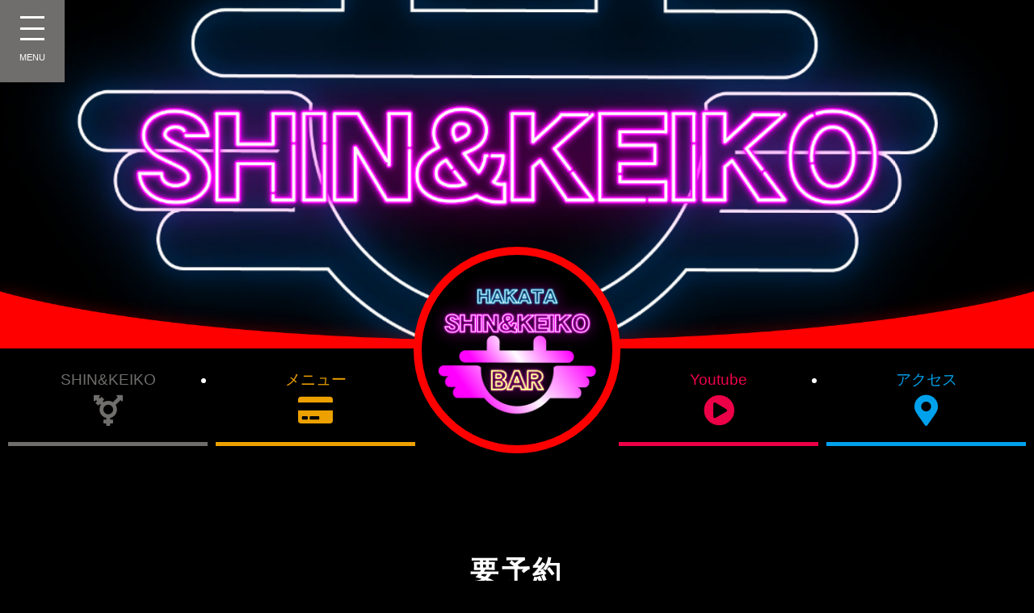

--- FILE ---
content_type: text/html; charset=UTF-8
request_url: https://shin-keiko.net/
body_size: 8526
content:
<!DOCTYPE html>
<html lang="ja">
<head>
<meta charset="UTF-8">
<title>《要予約》 福岡・博多 SHIN&KEIKO ニューハーフ おかまバー - ホーム HOME -</title>
<meta name="viewport" content="width=device-width, initial-scale=1">
<meta name="description" content="福岡・博多で有名なニューハーフ観光スポット！福岡で呑んで歌って話して楽しい時間を！スムーズに遊ぶなら要予約！">
<meta name="keywords" content="福岡,博多,住吉,福岡ゲイバー,福岡オカマ,福岡LGBT,福岡オカマバー,飲み放題,LGBTQ,観光,エンターテイメントバー,SHIN&KEIKO,シンアンドケイコ,ニューハーフ">
<link rel="stylesheet" href="https://cdnjs.cloudflare.com/ajax/libs/vegas/2.5.4/vegas.min.css">
<link rel="stylesheet" href="css/font-awesome.min.css">
<link rel="stylesheet" href="css/style.css">
<link rel="icon" href="favicon.ico">
<link rel="apple-touch-icon" href="apple-touch-icon.png" sizes="180x180">
<link rel="icon" type="image/png" href="android-touch-icon.png" sizes="192x192">
</head>

<body class="home">

<header>
<h1 id="logo"><a href="index.html"><img src="images/logo_home.png" alt="道の駅"></a></h1>
	<!--スライドショー-->
	<div id="mainimg">
	<img src="images/mainimg_bg.png" alt="" id="kazari">
	</div>
</header>

<div id="container">

<nav id="header-menu">
<ul>
<li><a href="index.html">SHIN&KEIKO<i class="fa fa-transgender-alt"></i></a></li>
<li><a href="menu.html">メニュー<i class="fa fa-credit-card"></i></a></li>
<li><a href="youtube.html">Youtube<i class="fa fa-play-circle"></i></a></li>
<li><a href="access.html">アクセス<i class="fas fa-map-marker-alt"></i></a></li>
</ul>
</nav>

<main>

<h2 class="flag">要予約<span>当店をご利用の際は、必ずご予約をお願い致します。小さなお店ですので、フリーで来られた場合お席にご案内出来ない場合がございます。<br>営業時間内でのご予約をお願い致します。</span><a href="tel:0924829123" class="btn btn--orange"><i class="fas fa-phone-alt fa-position-left"></i>お電話はこちら<br>092-482-9123</a></h2>

<section>
<h2 class="flag">サキ誕生日月<span><img src="images/2026-saki-bd.jpeg" alt="サキ誕生日" width="50%"><br>1月と2月サキの誕生日月です！</span></h2>
<h2 class="flag">スタッフ募集！！<span><img src="images/recruit2.png" alt="スタッフ募集中！！" width="50%"><br>SHIN&KEIKOでは、一緒に働いてくれるスタッフを募集してます！初心者大歓迎！<br>
条件：ニューハーフ、ゲイオネエ、おなべ、ドラッグクイーン、おかまさん等、まずはお店までご連絡下さい！！<br>※バイセクシャル、趣味女装、女装癖の方はお断りしております。</span></h2>
<h2 class="flag">SHIN&KEIKOとは・・・<span>オカマは、昭和生まれから平成生まれが入り乱れ、ファミリー、カップル、女子会、会社の呑み会、LGBTなど、色んなお客様が楽しめのオカマバーです！</span></h2>


<!--<p class="img_center">
</p>-->

<p class="img_center">
お支払い方法に、PayPay、LINEPayが使えるようになりました！
</p>

</section>

<section>

<h2 class="flag">SHIN&KEIKO<span>スタッフ</span></h2>

<div class="list-container">

<div class="list blur">
<figure><img src="images/keiko.jpg" alt=""></figure>
<div class="text">
<h7>軽子ママ</h7>
<p>本名しんいち！だからシンアンドケイコ！57歳　大分由布市出身！</p>
<p class="btn"><a href="keiko.html">軽子ママヒストリー</a></p>
</div>
<span class="icon">ママ</span>
</div>

<div class="list blur">
<figure><img src="images/saki.jpg" alt=""></figure>
<div class="text">
<h7>さき</h7>
<p>40歳　福岡市南区出身　唯一本当の女( ´艸｀)</p>
</div>
<span class="icon">スタッフ</span>
</div>

<div class="list blur">
<figure><img src="images/shoutaro.jpg" alt=""></figure>
<div class="text">
<h7>翔太郎</h7>
<p>31歳　長崎県諫早市出身</p>
</div>
<span class="icon">スタッフ</span>
</div>

<div class="list blur">
<figure><img src="images/rian.jpg" alt=""></figure>
<div class="text">
<h7>リアン</h7>
<p>25歳　北九州市小倉南区出身<br>1月11日で卒業しました！</p>
</div>
<span class="icon">スタッフ</span>
</div>

<div class="list blur">
<figure><img src="images/you.jpg" alt=""></figure>
<div class="text">
<h7>ゆう</h7>
<p>41歳　福岡市大牟田市出身</p>
</div>
<span class="icon">スタッフ</span>
</div>

<div class="list blur">
<figure><img src="images/kumi.jpg" alt=""></figure>
<div class="text">
<h7>くみ</h7>
<p>27歳　大分県中津市出身</p>
</div>
<span class="icon">スタッフ</span>
</div>

<div class="list blur">
<figure><img src="images/hasami.jpg" alt=""></figure>
<div class="text">
<h7>素股ハサミ</h7>
<p>福岡県大牟田市出身</p>
</div>
<span class="icon">スタッフ</span>
</div>

<div class="list blur">
<figure><img src="images/sunege-hp.jpg" alt=""></figure>
<div class="text">
<h7>すねげ</h7>
<p>福岡県出身</p>
</div>
<span class="icon">スタッフ</span>
</div>

</div>

<p class="img_center">
<img src="images/recruit.png" alt="求人募集"><br>営業時間内にお店へお電話下さい！
</p>
<!--/.list-container-->

</section>

</main>

<div id="footermenu">
<ul>
<li class="title">メニュー</li>
<li><a href="index.html">ホーム</a></li>
<li><a href="menu.html">メニュー</a></li>
<li><a href="youtube.html">Youtube</a></li>
<li><a href="access.html">アクセス</a></li>
</ul>
<ul>
<li class="title">相互リンク</li>
<li><a href="https://www.sindbadbookmarks.com" target="_blank">sindbadbookmarks.com</a></li>
<li><a href="https://www.ekiten.jp/" target="_blank">エキテン</a></li>
<li><a href="http://mrank.tv/u/in.php?guid=ON&id=nhrainbow&pid=shinkeiko"  target="_blank">女装娘･NH☆ﾚｲﾝﾎﾞｰﾗﾝｷﾝｸﾞ</a></li>
<li><a href="http://www.rainbownet.jp/" target="_blank">RainbowNetJapan</a></li>
</ul>
<ul>
<li class="title">相互リンク</li>
<li><a href="http://gchampion.rankch.com/in.php?rid=shinkeiko" target="_blank">mobile gay champion</a></li>
<li><a href="https://www.gaykama.com/" target="_blank">ゲイカマどっとコム</a></li>
<li><a href="http://m-getyou.com/" target="_blank">めんず☆げっちゅう</a></li>
<li><a href="https://mens-town.net/fukuoka/" target="_blank">MensTown</a></li>
<li><a href="http://toom.kir.jp/" target="_blank">k@toom</a></li>
</ul>
</div>
<!--/#footermenu-->

<footer>
<small>Copyright&copy; <a href="index.html">SHIN&KEIKO</a> All Rights Reserved.</small>
<span class="pr"><a href="https://template-party.com/" target="_blank">《Web Design:Template-Party》</a></span>
</footer>

<!--開閉ブロック-->
<div id="menubar">

<ul>
<li><a href="index.html">SHIN&KEIKO<i class="fa fa-transgender-alt"></i></a></li>
<li><a href="menu.html">メニュー<i class="fa fa-credit-card"></i></a></li>
<li><a href="youtube.html">Youtube<i class="fa fa-play-circle"></i></a></li>
<li><a href="access.html">アクセス<i class="fas fa-map-marker-alt"></i></a></li>
</ul>
</nav>

<p class="btn"><a href="tel:0924829123">お電話</a></p>

<div class="sh">
<p>※900px未満のメニュー開閉時にのみ表示させたい情報があればここ（shボックスの中）に入れて下さい。<br>
サンプルテキスト。サンプルテキスト。<br>
サンプルテキスト。サンプルテキスト。<br>
サンプルテキスト。サンプルテキスト。</p>
</div>
<!--/.sh-->

</div>
<!--/#menubar-->

<!--開閉ボタン（ハンバーガーアイコン）-->
<div id="menubar_hdr">
<div>
<span></span><span></span><span></span>
</div>
<p>MENU</p>
</div>

</div>
<!--/#container-->

<!--jQueryの読み込み-->
<script src="https://ajax.googleapis.com/ajax/libs/jquery/3.6.0/jquery.min.js"></script>

<!--スライドショー（vegas）-->
<script src="https://cdnjs.cloudflare.com/ajax/libs/vegas/2.5.4/vegas.min.js"></script>
<script src="js/vegas.js"></script>

<!--パララックス（inview）-->
<script src="https://cdnjs.cloudflare.com/ajax/libs/protonet-jquery.inview/1.1.2/jquery.inview.min.js"></script>
<script src="js/jquery.inview_set.js"></script>

<!--このテンプレート専用のスクリプト-->
<script src="js/main.js"></script>

<!--ページの上部へ戻るボタン-->
<div class="pagetop"><a href="#"><i class="fas fa-angle-double-up"></i></a></div>

</body>
</html>


--- FILE ---
content_type: text/css
request_url: https://shin-keiko.net/css/style.css
body_size: 40353
content:
@charset "utf-8";


/*リセットCSS（sanitize.css）の読み込み
---------------------------------------------------------------------------*/
@import url("https://unpkg.com/sanitize.css");

/*slick.cssの読み込み
---------------------------------------------------------------------------*/
@import url("https://cdn.jsdelivr.net/npm/slick-carousel@1.8.1/slick/slick.css");

/*Font Awesomeの読み込み
---------------------------------------------------------------------------*/
@import url("https://cdnjs.cloudflare.com/ajax/libs/font-awesome/5.15.4/css/all.min.css");

/*テンプレート専用cssファイルの読み込み
---------------------------------------------------------------------------*/
@import url("animation.css");
@import url("inview.css");





/*全体の設定
---------------------------------------------------------------------------*/
html,body {
	margin: 0;padding: 0;
	font-size: 13px;	/*基準となるフォントサイズ。下の方にある「画面幅900px以上」で基準を大きなサイズに再設定しています。*/
}

body {
	font-family: "ヒラギノ丸ゴ Pro", "Hiragino Maru Gothic Pro", "メイリオ", Meiryo, Osaka, "ＭＳ Ｐゴシック", "MS PGothic", sans-serif;	/*フォント種類*/
	-webkit-text-size-adjust: none;
	background: #000;	/*背景色*/
	color: #fff;		/*全体の文字色*/
	line-height: 2;		/*行間*/
	overflow-x: hidden;
}

h5 {
	font-size:1.0em;
	color:#444;
	margin: 0;	/*上、左右、下への余白*/
}

.blink {
	animation: blink 1s linear 0s infinite normal;
}
@keyframes blink {
	0% { opacity: 0; }
	29.9% { opacity: 0; }
	30% { opacity: 1; }
	100% { opacity: 1; }
}
/*リセット*/
figure {margin: 0;}
dd {margin: 0;}
nav {margin: 0;padding: 0;}

/*table全般の設定*/
table {border-collapse:collapse;}

/*画像全般の設定*/
img {border: none;max-width: 100%;height: auto;vertical-align: middle;}

/*videoタグ*/
video {max-width: 100%;}

/*iframeタグ*/
iframe {width: 100%;}

/*ul,olタグ*/
ul, ol {margin-bottom: 30px;}

.overlay {
display: none;
width: 100%;
height: 100%;
background: rgba(0,0,0,0.6);
position: fixed;
z-index: 1
}
.btn_area {
width: 400px;
height: 300px;
position: absolute;
top: 50%;
left: 50%;
transform: translate(-50%,-50%);
background: #fff;
color:#000;
text-align: center;
z-index: 2
}
.btn_area .ttl {
font-weight: bold
color:#000000;
}
.btn_area p {
padding: 10px
}
.btn_area button,
.no{
display: block;
margin: 0 auto;
background: #333;
color: #fff;
padding: 10px 40px;
border: none;
width: 150px;
}
.btn_area button:hover {
background: #777
}
 
button{
  cursor: pointer;
}

/*リンクテキスト全般の設定
---------------------------------------------------------------------------*/
a {
	color: #666;	/*文字色*/
	transition: 0.3s;
}

a:hover {
	opacity: 0.7;	/*マウスオン時に70%の透明度にする*/
}


/*sectionタグ、詳細ページ、２カラム利用時、フッターメニューブロックの共通設定
---------------------------------------------------------------------------*/
section,
main > article,
.c2,
#footermenu {
	padding: 3% 50px;		/*上下、左右へのボックス内の余白*/
}


/*containerブロック
---------------------------------------------------------------------------*/
#container {
	margin: 0 auto;
	max-width: 1800px;	/*最大幅。これ以上広がらない。*/
}


/*トップページのスライドショー（vegasを使用）
---------------------------------------------------------------------------*/
#mainimg {
    width: 100vw;
    height: 60vh;	/*高さ。画面の60%。*/
}

/*スライドショー下部にある曲線の飾り*/
#mainimg #kazari {
	position: absolute;
	bottom: 0;
	width: 100%;
}

/*header（ロゴなどが入った最上段のブロック）
---------------------------------------------------------------------------*/
/*ヘッダーブロック*/
header {
	background: #6f6e6c;	/*背景色*/
	position: relative;
}

/*ロゴ画像*/
header #logo {margin: 0;}

/*ロゴ画像（※トップページ以外）*/
body:not(.home) header #logo img {
	display: block;
	height: 45px;	/*画像の高さ。ハンバーガーメニューとの配置バランスがあるのでここでは高さで指定しました。*/
	margin: 0 auto;	/*左右中央に配置*/
}

/*トップページのロゴ*/
.home header #logo {
	width: 25%;				/*ロゴの幅*/
	background: #000;	/*ロゴの背景色*/
	border-radius: 50%;		/*円形にする指定。30pxなどにすれば角が丸くなった四角形になります。*/
	position: absolute;z-index: 1;
	bottom: -5%;	/*ヘッダーに対して、下からの配置場所の指定*/
	left: 38%;		/*ヘッダーに対して、左からの配置場所の指定*/
	border: 10px solid #ff0000;	/*枠線の幅、線種、色*/
}


/*ヘッダー下のメニュー
---------------------------------------------------------------------------*/
/*メニューブロック全体*/
#header-menu ul {
	padding: 0;
	margin: 0 10px;	/*上下、左右へのブロックの外にとるスペース*/
	display: flex;	/*flexボックスを使う指定*/
	justify-content: space-between;	/*並びかたの種類の指定*/
	font-size: 0.8em;	/*文字サイズ。親要素の80%に。*/
}

/*メニュー１個あたりの設定*/
#header-menu ul li a {
	display: block;text-decoration: none;
	padding: 20px 0;	/*上下、左右へのメニュー内の余白*/
}
#header-menu ul li {
	flex: 1;
	text-align: center;	/*中身をセンタリング*/
	margin-right: 10px;	/*メニュー同士の左右間の余白*/
}

/*最後のメニューへの追加指定*/
#header-menu ul li:last-child {
	margin-right: 0;	/*右側のマージンをなくす*/
}

/*１つ目メニュー*/
#header-menu ul li:nth-of-type(1) a {
	border-bottom: 5px solid #6f6e6c;	/*下線の幅、線種、色*/
	color: #6f6e6c;						/*文字色*/
}

/*２つ目メニュー*/
#header-menu ul li:nth-of-type(2) a {
	border-bottom: 5px solid #eca100;	/*下線の幅、線種、色*/
	color: #eca100;						/*文字色*/
}

/*３つ目メニュー*/
#header-menu ul li:nth-of-type(3) a {
	border-bottom: 5px solid #ec0048;	/*下線の幅、線種、色*/
	color: #ec0048;						/*文字色*/
}

/*４つ目メニュー*/
#header-menu ul li:nth-of-type(4) a {
	border-bottom: 5px solid #00a1ec;	/*下線の幅、線種、色*/
	color: #00a1ec;						/*文字色*/
}

/*アイコン*/
#header-menu i {
	display: block;
	font-size: 2em;	/*文字サイズ。親要素の２倍にする。*/
}

/*アイコンのマウスオン時*/
#header-menu a:hover i {
	animation: up1 0.8s both;	/*animation.cssの、up1を実行する。0.8sは0.8秒の事。*/
}


/*headerの右上の言語ボタン
---------------------------------------------------------------------------*/
/*ブロック全体*/
#lang-nav {
	list-style: none;margin: 0; padding: 0;
	font-size: 0.7em;			/*文字サイズを親要素の70%にする*/
	position: absolute;z-index: 1;
	right: 0px;	/*ヘッダーに対して、右からの配置場所の指定*/
	top: 0px;	/*ヘッダーに対して、上からの配置場所の指定*/
}

/*メニュー１個あたりの設定*/
#lang-nav li {
	display: inline-block;	/*横並びにする*/
}
#lang-nav a {
	text-decoration: none;display: block;
	background: rgba(0,0,0,0.8);	/*背景色。0,0,0は黒の事で、0.8は色が80%でた状態の事。*/
	color: #fff;					/*文字色*/
	padding: 5px 20px;				/*上下、左右へのメニュー内の余白*/
}


/*menubarブロック初期設定
---------------------------------------------------------------------------*/
#menubar ul {list-style: none;margin: 0;padding: 0;}

/*メニューを非表示にしておく*/
#menubar {display: none;}

/*開閉用のスタイル*/
#menubar.db {display: block;}
#menubar.dn {display: none;}


/*メニューブロック設定
---------------------------------------------------------------------------*/
#menubar {
	position: fixed;overflow: auto;z-index: 100;
	left: 0px;top: 0px;
	width: 100%;		/*ブロックの幅。100%にすれば画面いっぱいに広がります。*/
	height: 100%;	/*ブロックの高さ*/
	padding: 120px 20px 20px;	/*上、左右、下へのブロック内の余白*/
	background: #fff;			/*背景色*/
	text-align: center;			/*テキストを中央に*/
	animation: animation1 0.2s both;	/*animation.cssの、animation1を実行する。0.2sは0.2秒の事。*/
	box-shadow: 0px 0px 20px rgba(0,0,0,0.2);	/*ボックスの影。右へ、下へ、ぼかし幅の順番。0,0,0は黒の事で0.2は色が20%出た状態。*/
}

/*メニュー１個あたりの設定*/
#menubar a {
	display: block;text-decoration: none;
	text-align: center;		/*テキストを中央に*/
	padding: 20px;			/*メニュー内の余白*/
}


/*３本バー（ハンバーガー）アイコン設定
---------------------------------------------------------------------------*/
/*開閉用のスタイル*/
#menubar_hdr.db {display: flex;}
#menubar_hdr.dn {display: none;}

/*３本バーとMENUテキストを囲むブロック*/
#menubar_hdr {
	position: fixed;z-index: 101;
	cursor: pointer;
	left: 0px;			/*左からの配置場所指定*/
	top: 0px;			/*上からの配置場所指定*/
	background: #6f6e6c;	/*背景色*/
	padding: 20px 0px;		/*上下、左右へのブロック内の余白*/
	width: 80px;			/*幅*/
	text-align: center;		/*中身をセンタリング*/
	color: #fff;			/*文字色*/
	transform: scale(0.6);	/*作ったサイズの60%のサイズにする*/
	transform-origin: left top;	/*上のtransformの起点*/
	transition: 0.3s;
}

/*マウスオン時*/
#menubar_hdr:hover {
	filter: brightness(1.1);	/*少し明るくする*/
}

/*３本バーを囲むブロック*/
#menubar_hdr div {
	display: flex;					/*flexボックスを使う指定*/
	flex-direction: column;			/*子要素（３本バー）を縦並びにする*/
	justify-content: space-between;	/*並びかたの種類の指定*/
	width: 30px;		/*幅（３本バーが出ている場合の幅になります）*/
	height: 30px;		/*高さ*/
	margin: 0 auto;
}

/*「MENU」の文字*/
#menubar_hdr p {
	display: none;	/*場所をとるので小さい端末では非表示にしておく*/
}

/*バー１本あたりの設定*/
#menubar_hdr span {
	display: block;
	transition: 0.3s;	/*アニメーションにかける時間。0.3秒。*/
	border-top: 3px solid #fff;	/*線の幅、線種、色*/
}

/*×印が出ている状態の設定。※１本目および２本目のバーの共通設定。*/
#menubar_hdr.ham span:nth-of-type(1),
#menubar_hdr.ham span:nth-of-type(3) {
	transform-origin: center center;	/*変形の起点。センターに。*/
	width: 40px;						/*バーの幅*/
}

/*×印が出ている状態の設定。※１本目のバー。*/
#menubar_hdr.ham span:nth-of-type(1){
	transform: rotate(45deg) translate(6px, 13px);	/*回転45°と、X軸Y軸への移動距離の指定*/
}

/*×印が出ている状態の設定。※３本目のバー。*/
#menubar_hdr.ham span:nth-of-type(3){
	transform: rotate(-45deg) translate(6px, -13px);	/*回転-45°と、X軸Y軸への移動距離の指定*/
}

/*×印が出ている状態の設定。※２本目のバー。*/
#menubar_hdr.ham span:nth-of-type(2){
	display: none;	/*２本目は使わないので非表示にする*/
}


/*mainブロック設定
---------------------------------------------------------------------------*/
/*mainブロックの設定*/
main {	
	padding: 50px 0px;	/*上下、左右へのブロック内の余白*/
}

/*mainブロック内のh2タグ*/
main h2 {
	position: relative;
	margin: 0;
	margin: 0 0 30px;		/*上、左右、下に空けるスペース*/
	letter-spacing: 0.1em;	/*文字間隔を少しだけ広くとる設定*/
	text-align: center;		/*中身をセンタリング*/
	font-size: 2.2em;		/*文字サイズ。親要素の220%に。*/
}

/*h2タグ内のspaタグ。飾り文字用。*/
main h2 span {
	display: block;
	font-size: 0.5em;	/*文字サイズ。親要素の50%に。*/
	color: #6f6e6c;		/*文字色*/
}

/*mainブロック内のh3タグ*/
main h3 {
	color:#333;
	padding: 5px 20px;		/*上下、左右への余白*/
	margin: 0 0 20px;		/*上、左右、下に空けるスペース*/
	background: #f7f7f7;	/*背景色*/
	border-radius: 5px;		/*角を丸くする指定*/
	border: 1px solid #ddd;	/*枠線の幅、線種、色*/
}

/*mainブロックのpタグ*/
main p {
	margin: 0 20px 30px;	/*上、左右、下へ空けるスペース*/
}

main p + p {margin-top: -10px;}

main p.img_center{
  text-align: center;
}

@import "https://use.fontawesome.com/releases/v5.13.0/css/all.css";

*,
*:before,
*:after {
  -webkit-box-sizing: inherit;
  box-sizing: inherit;
}

html {
  -webkit-box-sizing: border-box;
  box-sizing: border-box;
  font-size: 62.5%;
}

.btn,
a.btn,
button.btn {
  font-size: 1.6rem;
  font-weight: 700;
  line-height: 1.5;
  position: relative;
  display: inline-block;
  padding: 1rem 4rem;
  cursor: pointer;
  -webkit-user-select: none;
  -moz-user-select: none;
  -ms-user-select: none;
  user-select: none;
  -webkit-transition: all 0.3s;
  transition: all 0.3s;
  text-align: center;
  vertical-align: middle;
  text-decoration: none;
  letter-spacing: 0.1em;
  color: #212529;
  border-radius: 0.5rem;
}

.btn--orange,
a.btn--orange {
  color: #fff;
  background-color: #eb6100;
}

.btn--orange:hover,
a.btn--orange:hover {
  color: #fff;
  background: #f56500;
}

.fa-position-center {
  position: absolute;
  top: calc(50% - 0.5em);
  left: 1rem;
}

/*フッターメニュー設定
---------------------------------------------------------------------------*/
/*ボックス全体の設定*/
#footermenu {
	background: #333;	/*背景色*/
	color: #999;		/*文字色*/
	font-size: 0.7em;	/*文字サイズ*/
	display: flex;		/*flexボックスを使う指定*/
	justify-content: space-between;	/*並びかたの種類の指定*/
	align-items: flex-start;		/*垂直揃えの指定。上に配置されるように。*/
}

/*ボックス内のリンクテキスト設定*/
#footermenu a {
	text-decoration: none;
	color: #999;	/*文字色*/
}

/*リンクテキストのマウスオン時*/
#footermenu a:hover {
	color: #ccc;	/*文字色*/
}

/*ulタグ（メニューの列単位）*/
#footermenu ul {
	margin: 0;
	padding: 0 2px;
	flex: 1;
	list-style: none;
}

/*title*/
#footermenu .title {
	font-weight: bold;		/*太字にする*/
	color: #ccc;			/*文字色*/
	padding-bottom: 5px;	/*下に空けるスペース*/
}


/*フッター設定
---------------------------------------------------------------------------*/
footer small {font-size: 100%;}

footer {
	font-size: 0.6em;		/*文字サイズ*/
	background: #222;	/*背景色*/
	color: #999;			/*文字色*/
	text-align: center;		/*内容をセンタリング*/
	padding: 20px;			/*ボックス内の余白*/
}

/*リンクテキスト*/
footer a {color: #999;text-decoration: none;}

/*著作部分*/
footer .pr {display: block;}


/*2カラムの場合
---------------------------------------------------------------------------*/
/*2カラム（.mainと.sub）を囲むブロック*/
.c2 {
	display: flex;			/*flexボックスを使う指定*/
	flex-direction: column;	/*子要素を縦並びにする*/
}

/*.mainのsectionのpaddingを一旦リセット*/
.main section {
	padding: 0;
}

/*１つ目以外のsectionの上部に空ける余白。section同士の上下間にとる余白です。*/
.main section:not(:nth-of-type(1)) {
	padding-top: 3%;
}

/*main（※頭にドット「.」のない「main」とは全く異なります。）*/
.main {
	order: 2;	/*表示させる順番。数字が小さい方が最初に表示されます。*/
}

/*sub*/
.sub {
	order: 1;	/*表示させる順番。数字が小さい方が最初に表示されます。*/
}

/*sub内のh3タグ*/
.sub h3 {
	font-weight: normal;
	font-size: 1em;
	margin: 0;
	background: #6f6e6c;	/*背景色*/
	color: #fff;			/*文字色*/
	text-align: center;		/*テキストをセンタリング*/
}


/*submenu（２カラム時にsubで使っているメニュー）
---------------------------------------------------------------------------*/
/*メニュー全体の設定*/
ul.submenu {
	list-style: none;
	padding: 0;margin: 0;
	margin-bottom: 20px;		/*メニューブロックの下に空けるスペース*/
	border-top: solid 1px #ccc;	/*上の線の幅、線種、色*/
}

/*メニュー１個あたりの設定*/
ul.submenu li {
	display: block;margin: 0;
	border-bottom: solid 1px #ccc;	/*下線の幅、線種、色*/
}
ul.submenu li a {
	text-decoration: none;display: block;
	padding: 5px 10px;	/*上下、左右へとる余白*/
}

/*マウスオンj時の背景色*/
ul.submenu li a:hover {
	background: #f0f0f0;
}


/*「お知らせ」ブロック
---------------------------------------------------------------------------*/
/*お知らせブロック*/
#new {
	margin: 0;
	display: flex;		/*flexボックスを使う指定*/
	flex-wrap: wrap;	/*折り返す指定*/
	padding: 0 20px;	/*上下、左右へのボックス内の余白*/
}

/*日付(dt)、記事(dd)共通設定*/
#new dt,
#new dd {
	padding: 5px 0;		/*上下、左右へのボックス内の余白*/
}

/*日付(dt)設定*/
#new dt {
	width: 8em;	/*幅。8文字(em)分。※下の「900px以上」の端末用の設定に再設定があります。*/
}

/*日付の横のマーク（共通設定）*/
#new dt span {
	display: none;	/*小さな端末では非表示にしておく。*/
}

/*記事(dd)設定*/
#new dd {
	width: calc(100% - 8em);	/*「8em」は上の「#new dt」のwidthの値です。※下の「900px以上」の端末用の設定に再設定があります。*/
}


/*listブロック
---------------------------------------------------------------------------*/
/*listブロック全体を囲むブロック（※.list-squareでも使用しています）*/
.list-container {
	display: flex;		/*flexボックスを使う指定*/
	flex-wrap: wrap;	/*折り返す指定*/
}

/*１個あたりのボックス設定*/
.list {
	display: flex;				/*flexボックスを使う指定*/
	flex-direction: column;		/*子要素を縦並びにする*/
	justify-content: space-between;	/*並びかたの種類の指定*/
	margin-bottom: 30px;	/*ボックス同士の上下間に空けるスペース*/
	padding: 20px;			/*ボックス内の余白*/
	background: #fff;		/*背景色*/
	box-shadow: 5px 5px 20px rgba(0,0,0,0.1);	/*ボックスの影。右へ、下へ、ぼかし幅、0,0,0は黒の事で0.1は色が10%出た状態。*/
	width: 48%;				/*幅*/
	margin-right: 4%;	/*右側に空けるスペース*/
}

/*２の倍数のlistブロックへの追加設定*/
.list:nth-of-type(2n) {
	margin-right: 0;	/*右側の余白をなくす*/
}

/*ボックス内のfigure画像*/
.list figure {
	margin: -20px -20px 0;	/*上の.listで設定しているpadding分を相殺して画像をブロックいっぱいに出す*/
}

/*ボックス内のh4タグ*/
.list h4 {
	color:#333;
	margin: 1em 0 0.5em;	/*上、左右、下への余白*/
}

/*ボックス内のtextブロック*/
.list .text {
	flex: 1;
}

/*ボックス内のpタグ*/
.list p {
	color:#666;
	margin: 0;
	font-size: 0.8em;	/*文字サイズを80%に*/
}

.list h7 {
  font-weight: bold;		/*太字に*/
  position: relative;
  width:80%;
  padding: 0.1em 2em;
  background: -webkit-linear-gradient(to right, rgb(255, 186, 115), transparent);
  background: linear-gradient(to right, rgb(255, 186, 115), transparent);
  color: #666;
}


/*list2ブロック
---------------------------------------------------------------------------*/
.list2 {
	display: flex;			/*flexボックスを使う指定*/
	margin-bottom: 30px;	/*ボックス同士の上下間に空けるスペース*/
	padding: 10px;			/*ボックス内の余白*/
	background: #fff;		/*背景色*/
	box-shadow: 5px 5px 20px rgba(0,0,0,0.1);	/*ボックスの影。右へ、下へ、ぼかし幅、0,0,0は黒の事で0.1は色が10%出た状態。*/
}

/*ボックス内のfigure画像*/
.list2 figure {
	width: 90%;	/*幅*/
	margin: -10px 10px -10px -10px;	/*上の.list2で設定しているpadding分を相殺して画像をブロックいっぱいに出す*/
}

/*ボックス内のtextブロック*/
.list2 .text {
	flex: 1;
	display: flex;			/*flexボックスを使う指定*/
	flex-direction: column;	/*子要素を縦並びにする*/
	justify-content: space-between;	/*並びかたの種類の指定*/
}

/*ボックス内のh4タグ*/
.list2 h4 {
	margin: 0 0 0.5em;	/*上、左右、下への余白*/
}

/*ボックス内のpタグ*/
.list2 p {
	margin: 0;
	font-size: 0.8em;	/*文字サイズを80%に*/
}

/*list2内でのbtn*/
.list2 p:not(.btn) {flex: 1;}


/*list3ブロック(youtube)
---------------------------------------------------------------------------*/
/*listブロック全体を囲むブロック（※.list-squareでも使用しています）*/
.list3-container {
	display: flex;		/*flexボックスを使う指定*/
	flex-wrap: wrap;	/*折り返す指定*/
}

/*１個あたりのボックス設定*/
.list3 {
	display: flex;				/*flexボックスを使う指定*/
	flex-direction: column;		/*子要素を縦並びにする*/
	justify-content: space-between;	/*並びかたの種類の指定*/
	margin-bottom: 30px;	/*ボックス同士の上下間に空けるスペース*/
	padding: 20px;			/*ボックス内の余白*/
	background: #fff;		/*背景色*/
	box-shadow: 5px 5px 20px rgba(0,0,0,0.1);	/*ボックスの影。右へ、下へ、ぼかし幅、0,0,0は黒の事で0.1は色が10%出た状態。*/
	width: 48%;				/*幅*/
	margin-right: 4%;	/*右側に空けるスペース*/
}

/*２の倍数のlistブロックへの追加設定*/
.list3:nth-of-type(2n) {
	margin-right: 0;	/*右側の余白をなくす*/
}

/*ボックス内のfigure画像*/
.list3 figure {
	margin: -20px -20px 0;	/*上の.listで設定しているpadding分を相殺して画像をブロックいっぱいに出す*/
}

/*ボックス内のh4タグ*/
.list3 h4 {
	color:#333;
	margin: 1em 0 0.5em;	/*上、左右、下への余白*/
}

/*ボックス内のtextブロック*/
.list3 .text {
	flex: 1;
}

/*ボックス内のpタグ*/
.list3 p {
	color:#666;
	margin: 0;
	font-size: 0.8em;	/*文字サイズを80%に*/
}

.list3 h7 {
  font-weight: bold;		/*太字に*/
  position: relative;
  width:50%;
  padding: 0.1em 2em;
  background: -webkit-linear-gradient(to right, rgb(255, 186, 115), transparent);
  background: linear-gradient(to right, rgb(255, 186, 115), transparent);
  color: #666;
}


/*list-squareブロック
---------------------------------------------------------------------------*/
/*１個あたりのボックス設定*/
.list-square {
	width: 33.3%;	/*幅*/
}

/*ボックス内のtextブロック*/
.list-square .text {
	position: absolute;
	left: 0px;
	bottom: 0px;
	width: 100%;
	background: rgba(0,0,0,0.5);	/*背景色。0,0,0は黒の事で0.5は色が50%出た状態*/
	color: #fff;					/*文字色*/
	padding: 10px 20px;				/*上下、左右へのボックス内の余白*/
}

/*ボックス内のh4タグとpタグ*/
.list-square h4,
.list-square p {
	margin: 0;
	font-size: 0.8em;	/*文字サイズを親要素の80%に*/
}

/*小さな端末では説明文は非表示に。表示させてしまうと画像がかなり隠れてしまう可能性があります。*/
.list-square p {
	display: none;
}


/*list,list2,list-squareの共通設定
---------------------------------------------------------------------------*/
.list, .list2, .list-square {
	position: relative;		/*子要素でabsolute(絶対配置)を使うための指定*/
}

/*左上の丸いアイコン*/
.list .icon,
.list2 .icon,
.list-square .icon {
	display: flex;				/*flexボックスを使う指定*/
	justify-content: center;	/*並びかたの種類の指定*/
	align-items: center;		/*垂直揃えの指定。上下中央に配置されるように。*/
	font-size: 0.8em;		/*文字サイズ*/
	background: #ff0000;	/*背景色*/
	color: #fff;			/*文字色*/
	width: 60px;			/*幅*/
	height: 60px;			/*高さ*/
	line-height: 1.5;		/*行間*/
	border-radius: 50%;		/*角丸のサイズ。円形になります。*/
	text-align: center;		/*テキストをセンタリング*/
	position: absolute;		/*親のrelativeに対して絶対配置させる指示*/
	left: -10px;			/*listブロックに対して左からの配置場所の指定*/
	top: -10px;				/*listブロックに対して上からの配置場所の指定*/
	box-shadow: 2px 2px 5px rgba(0,0,0,0.3);	/*ボックスの影。右へ、下へ、ぼかし幅。0,0,0は黒の事で0.3は色が30%出た状態。*/
}


/*btnの設定
---------------------------------------------------------------------------*/
p.btn {margin: 0;}

/*ボタンを囲むブロック*/
.btn {
	text-align: center;	/*内容をセンタリング*/
}

/*ボタン*/
.btn a,
.btn input {
	text-decoration: none;border: none;
	display: block;
	font-size: 1em;
	box-shadow: 2px 2px 5px rgba(0,0,0,0.2);	/*ボックスの影。右へ、下へ、ぼかし幅の順。0,0,0は黒の事で0.2は色が20%出た状態。*/
	background: #6f6e6c;	/*背景色*/
	letter-spacing: 0.1em;	/*文字間隔を少し広くする指定*/
	color: #fff;			/*文字色*/
	transition: 0.3s;		/*hoverまでにかける時間。0.3秒。*/
	padding: 0.7em 1em;		/*上下、左右へのボタン内の余白*/
	margin-top: 2em;		/*ボタンの上に１文字分のスペースを空ける*/
}

/*ボタンのマウスオン時*/
.btn a:hover,
.btn input:hover {
	cursor: pointer;			/*inputタグを使う場合に「手」のマークになるように。リンクと同じ表示になるようにという事です。*/
	opacity: 1;					/*一番上のリンク設定でhoverにopacityを指定しているので、適用されないようにする。*/
	filter: brightness(1.2);	/*少しだけ明るくする。*/
	transform: scale(1.02);		/*実寸の102%に拡大*/
}

/*ボタン内にiタグを使った場合*/
.btn i {
	margin-left: 15px;		/*テキストとの間に空ける余白*/
	opacity: 0.5;			/*透明度。色が50%でた状態。*/
	transform: scale(1.4);	/*サイズを1.4倍にする*/
}


/*テーブル
---------------------------------------------------------------------------*/
/*テーブル１行目に入った見出し部分（※caption）*/
.ta1 caption {
	font-weight: bold;		/*太字に*/
	padding: 10px 5px;		/*上下、左右へのボックス内の余白。基本的に数行下の「.ta1 th, .ta1 td」のpaddingと揃えておけばOKです。*/
	border: 3px solid #6f6e6c;	/*枠線の幅、線種、色*/
	color: #6f6e6c;			/*文字色*/
	background: #fff8d5;	/*背景色*/
	font-size: 1.2em;		/*文字サイズ。親要素の1.2倍。*/
	margin-bottom: 15px;	/*下に空けるスペース*/
	border-radius: 5px;		/*角を丸くする指定*/
}

/*ta1テーブルブロック設定*/
.ta1 {
	border-top: 1px solid #ccc;	/*テーブルの一番上の線。幅、線種、色*/
	width: 100%;
	margin: 0 auto 30px;		/*最後の「30px」がテーブルの下に空けるスペースです*/
}

/*tr（１行分）タグ設定*/
.ta1 tr {
	border-bottom: 1px solid #ccc;	/*テーブルの下線。幅、線種、色*/
}

/*th（左側）、td（右側）の共通設定*/
.ta1 th, .ta1 td {
	padding: 10px 5px;		/*上下、左右へのボックス内の余白*。基本的に数行上の「.ta1 caption」のpaddingと揃えておけばOKです。*/
	word-break: break-all;	/*英語などのテキストを改行で自動的に折り返す設定。これがないと、テーブルを突き抜けて表示される場合があります。*/
}

/*th（左側）のみの設定*/
.ta1 th {
	width: 30%;			/*幅*/
	text-align: left;	/*左よせにする*/
}

/*ボックス内のh5タグ*/
.ta1 h5 {
	font-size:1.3em;
	color:#ffff99;
	margin: 0;	/*上、左右、下への余白*/
}

/*PAGE TOP（↑）設定
---------------------------------------------------------------------------*/
.pagetop-show {display: block;}

/*ボタンの設定*/
.pagetop a {
	display: block;text-decoration: none;text-align: center;z-index: 99;
	background: rgba(0,0,0,0.2);	/*背景色。0,0,0は黒の事で0.2は色が20%出た状態。*/
	position: fixed;	/*スクロールに追従しない(固定で表示)為の設定*/
	right: 20px;		/*右からの配置場所指定*/
	bottom: 20px;		/*下からの配置場所指定*/
	color: #fff;		/*文字色*/
	font-size: 1.5em;	/*文字サイズ*/
	width: 60px;		/*幅*/
	line-height: 60px;	/*高さ*/
	border-radius: 50%;	/*円形にする*/
}


/*bg1（背景に色がついたタイプ）
---------------------------------------------------------------------------*/
.bg1 {
	background: #fff5e1 url(../images/bg_dot.png);	/*背景色、背景画像の読み込み*/
}


/*その他
---------------------------------------------------------------------------*/
.clearfix::after {content: "";display: block;clear: both;}
.color-theme, .color-theme a {color: #6f6e6c !important;}
.color-check, .color-check a {color: #f00 !important;}
.c {text-align: center !important;}
.ws {width: 95%;display: block;}
.wl {width: 95%;display: block;}
.mb30 {margin-bottom: 30px !important;}
.mt30 {margin-top: 30px !important;}
.look {display: inline-block;padding: 0px 10px;background: #666; color: #fff; border-radius: 3px;margin: 5px 0; word-break: break-all;}
.look .color-check {color: #ffcc00 !important;}
.small {font-size: 0.6em;}
.large {font-size: 2.5em; letter-spacing: 0.1em;}
.pt50 {padding-top: 50px;}





/*---------------------------------------------------------------------------
ここから下は画面幅400px以下の追加指定
ハンバーガーメニューがコンテンツが少し重なってしまいますが、画面が狭いのでコンテンツが見える範囲を優先しました。
---------------------------------------------------------------------------*/
@media screen and (max-width:400px) {


/*sectionタグ、詳細ページ、２カラム利用時、フッターメニューブロックの共通設定
---------------------------------------------------------------------------*/
section,
main > article,
.c2,
#footermenu {
	padding: 3% 10px;		/*上下、左右へのボックス内の余白*/
}

/*list3ブロック(youtube)
---------------------------------------------------------------------------*/
/*listブロック全体を囲むブロック（※.list-squareでも使用しています）*/
.list3-container {
	display: flex;		/*flexボックスを使う指定*/
	flex-wrap: wrap;	/*折り返す指定*/
}

/*１個あたりのボックス設定*/
.list3 {
	display: flex;				/*flexボックスを使う指定*/
	flex-direction: column;		/*子要素を縦並びにする*/
	justify-content: space-between;	/*並びかたの種類の指定*/
	margin-bottom: 30px;	/*ボックス同士の上下間に空けるスペース*/
	padding: 20px;			/*ボックス内の余白*/
	background: #fff;		/*背景色*/
	box-shadow: 5px 5px 20px rgba(0,0,0,0.1);	/*ボックスの影。右へ、下へ、ぼかし幅、0,0,0は黒の事で0.1は色が10%出た状態。*/
	width: 90%;				/*幅*/
	margin-right: 4%;	/*右側に空けるスペース*/
}

/*２の倍数のlistブロックへの追加設定*/
.list3:nth-of-type(2n) {
	margin-right: 0;	/*右側の余白をなくす*/
}

/*ボックス内のfigure画像*/
.list3 figure {
	margin: -20px -20px 0;	/*上の.listで設定しているpadding分を相殺して画像をブロックいっぱいに出す*/
}

/*ボックス内のh4タグ*/
.list3 h4 {
	color:#333;
	margin: 1em 0 0.5em;	/*上、左右、下への余白*/
}

/*ボックス内のtextブロック*/
.list3 .text {
	flex: 1;
}

/*ボックス内のpタグ*/
.list3 p {
	color:#666;
	margin: 0;
	font-size: 0.8em;	/*文字サイズを80%に*/
}

.list3 h7 {
  font-weight: bold;		/*太字に*/
  position: relative;
  width:90%;
  padding: 0.1em 2em;
  background: -webkit-linear-gradient(to right, rgb(255, 186, 115), transparent);
  background: linear-gradient(to right, rgb(255, 186, 115), transparent);
  color: #666;
}

}

/*---------------------------------------------------------------------------
ここから下は画面幅600px以上の追加指定
---------------------------------------------------------------------------*/
@media screen and (min-width:600px) {


/*header（ロゴなどが入った最上段のブロック）
---------------------------------------------------------------------------*/
/*トップページのロゴ*/
.home header #logo {
	width: 20%;		/*ロゴの幅*/
	bottom: -30%;	/*ヘッダーに対して、下からの配置場所の指定*/
	left: 40%;		/*ヘッダーに対して、左からの配置場所の指定*/
}


/*ヘッダー下のメニュー
---------------------------------------------------------------------------*/
/*メニューブロック全体*/
#header-menu ul {
	font-size: 1em;
}

/*トップページのみ。２つ目メニューの右側に余白を作る。ロゴとの横並びのバランスをここで調整して下さい。*/
.home #header-menu ul li:nth-of-type(2) {
	margin-right: 20%;
}


/*mainブロック設定
---------------------------------------------------------------------------*/
/*mainブロックの設定*/
main {	
	padding: 80px 0px;	/*上下、左右へのブロック内の余白*/
}

/*h2タグの装飾（kazari1）*/
main h2.flag::before,
main h2.flag::after {
	content: "";display: block;position: absolute;z-index: -1;
	bottom: 0px;
	width: 100px;	/*画像の幅*/
	height: 100px;	/*画像の高さ*/
	background: url(../images/bg_flag.png) no-repeat left center / contain;	/*読み込む画像*/
}
main h2.flag::before {left: 0px;}
main h2.flag::after {right: 0px;transform: scale(-1, 1);}


/*　※注意！　下の閉じカッコ　}　はこのブロックに必要なので、削除しないで下さい。　*/

}


/*---------------------------------------------------------------------------
ここから下は画面幅900px以上の追加指定
---------------------------------------------------------------------------*/
@media screen and (min-width:900px) {


/*全体の設定
---------------------------------------------------------------------------*/
html, body {
	font-size: 16px;	/*基準となるフォントサイズの上書き*/
}


/*sectionタグ、詳細ページ、２カラム利用時、フッターメニューブロックの共通設定
---------------------------------------------------------------------------*/
section,
main > article,
.c2,
#footermenu {
	padding: 3% 80px;		/*上下、左右へのボックス内の余白*/
}


/*header（ロゴなどが入った最上段のブロック）
---------------------------------------------------------------------------*/
/*ロゴ画像（※トップページ以外）*/
body:not(.home) header #logo img {
	height: 75px;	/*画像の高さ。ハンバーガーメニューとの配置バランスがあるのでここでは高さで指定しました。*/
}


/*ヘッダー下のメニュー
---------------------------------------------------------------------------*/
/*メニューブロック全体*/
#header-menu ul {
	font-size: 1.2em;	/*文字サイズ。親要素の120%に。*/
}


/*メニューブロック設定
---------------------------------------------------------------------------*/
#menubar {
	width: 40%;		/*ブロックの幅。*/
}


/*３本バー（ハンバーガー）アイコン設定
---------------------------------------------------------------------------*/
/*３本バーとMENUテキストを囲むブロック*/
#menubar_hdr {
	transform: scale(1);	/*小さな端末用で60%にしているのを原寸大に戻す*/
}

/*「MENU」の文字*/
#menubar_hdr p {
	display: block;		/*表示させる*/
	margin: 10px 0 0;	/*上、左右、下へのマージン*/
	font-size: 0.7em;	/*文字サイズ。親要素の70%に。*/
}

/*「MENU」の文字をトップページ以外は非表示にする*/
body:not(.home) #menubar_hdr p {
	display: none;
}


/*mainブロック設定
---------------------------------------------------------------------------*/
/*mainブロックの設定*/
main {	
	padding: 120px 0px;	/*上下、左右へのブロック内の余白*/
}

/*h2タグの装飾（kazari1）*/
main h2.flag::before,
main h2.flag::after {
	width: 150px;	/*画像の幅*/
	height: 150px;	/*画像の高さ*/
}


/*2カラムの場合
---------------------------------------------------------------------------*/
/*2カラム（.mainと.sub）を囲むブロック*/
.c2 {
	flex-direction: row;			/*子要素を横並びにする*/
	justify-content: space-between;	/*並びかたの種類の指定*/
}

/*main（※頭にドット「.」のない「main」とは全く異なります。）*/
.main {
	width: calc(100% - 250px);	/*幅。250pxというのは、下のsubのwidthの値に余白分を加えた数字です。ちょうど200pxにしてしまうとキツキツになるので。*/
}

/*sub*/
.sub {
	width: 200px;	/*幅。変更する際は上の.mainのwidthも調整して下さい。*/
}


/*「お知らせ」ブロック
---------------------------------------------------------------------------*/
/*日付(dt)設定*/
#new dt {
	width: 14em;	/*幅。14文字(em)分。*/
	display: flex;	/*flexボックスを使う指定*/
	justify-content: space-between;	/*日付とアイコンをそれぞれ端に寄せる*/
}

/*日付の横のマーク（共通設定）*/
#new dt span {
	display: inline-block;	/*表示させる*/
	width: 7.5em;			/*幅。7.5文字(em)分。*/
	background: #999;		/*背景色*/
	color: #fff;			/*文字色*/
	font-size: 0.8em;		/*文字サイズを80%に。*/
	text-align: center;		/*文字をセンタリング*/
	margin-right: 1em;		/*アイコンの右側に空けるスペース*/
	align-self: flex-start;	/*高さを間延びさせない指定*/
	line-height: 1.8;		/*行間を少し狭く*/
	position: relative;top: 0.4em;	/*上下の配置バランスの微調整*/
}

/*icon-bg1設定。サンプルテンプレートでは「イベント」と書いてあるマーク*/
#new dt span.icon-bg1 {
	background: #6f6e6c;	/*背景色*/
}

/*icon-bg2設定。サンプルテンプレートでは「お買い物」と書いてあるマーク*/
#new dt span.icon-bg2 {
	background: #c86e03;	/*背景色*/
}

/*記事(dd)設定*/
#new dd {
	width: calc(100% - 14em);	/*「14em」は上の「#new dt」のwidthの値です。*/
}


/*listブロック
---------------------------------------------------------------------------*/
/*１個あたりのボックス設定*/
.list {
	width: 24%;				/*幅*/
	margin-right: 1.33%;	/*右側に空けるスペース*/
}

/*２の倍数のlistブロックへの追加設定。小さな端末用で0と指定しているので、改めて大きな端末用のマージンを指定。*/
.list:nth-of-type(2n) {
	margin-right: 1.33%;
}

/*４の倍数のlistブロックへの追加設定*/
.list:nth-of-type(4n) {
	margin-right: 0;	/*右側の余白をなくす*/
}


/*list2ブロック
---------------------------------------------------------------------------*/
.list2 {
	padding: 30px;			/*ボックス内の余白*/
}

/*ボックス内のfigure画像*/
.list2 figure {
	width: 560;	/*幅*/
	margin: -30px 30px -30px -30px;	/*上の.listで設定しているpadding分を相殺して画像をブロックいっぱいに出す*/
}


/*list-squareブロック
---------------------------------------------------------------------------*/
/*小さな端末で非表示にした説明文を表示させる。*/
.list-square p {
	display: block;
}

/*テーブル
---------------------------------------------------------------------------*/
/*テーブル１行目に入った見出し部分（※caption）*/
.ta1 caption {
	padding: 5px 15px;		/*上下、左右へのボックス内の余白*/
}

/*th（左側）、td（右側）の共通設定*/
.ta1 th, .ta1 td {
	padding: 20px 15px;		/*上下、左右へのボックス内の余白*/
}

/*th（左側）のみの設定*/
.ta1 th {
	width: 20%;		/*幅*/
}


/*その他
---------------------------------------------------------------------------*/
.ws {width: 48%;display: inline;}
.sh {display: none;}


/*　※注意！　下の閉じカッコ　}　はこのブロックに必要なので、削除しないで下さい。　*/

}


--- FILE ---
content_type: text/css
request_url: https://shin-keiko.net/css/animation.css
body_size: 728
content:
@charset "utf-8";


/*animation1のキーフレーム設定（開閉ブロックのアニメーションに使用）
---------------------------------------------------------------------------*/
@keyframes animation1 {
	0% {left: -200px;}
	100% {left: 0px;}
}


/*opa1のキーフレーム設定（汎用的）
---------------------------------------------------------------------------*/
@keyframes opa1 {
	0% {opacity: 0;}
	100% {opacity: 1;}
}


/*up1のキーフレーム設定（ヘッダーのメニューのアイコンアニメーションに使用）
---------------------------------------------------------------------------*/
@keyframes up1 {
	0% {}
	20% {transform: translateY(-2px);}
	50% {transform: translateY(7px);}
	70% {transform: translateY(-2px);}
	100% {transform: translateY(0px);}
}


--- FILE ---
content_type: application/javascript
request_url: https://shin-keiko.net/js/main.js
body_size: 1798
content:
//タイマー
$(function() {
	var timer = false;
	$(window).resize(function() {
		if(timer !== false){
			clearTimeout(timer);
		}
		timer = setTimeout(function() {
		}, 500);
	});
});


//ハンバーガーメニューをクリックした際の処理
$(function() {
	$('#menubar_hdr').click(function() {
		$(this).toggleClass('ham');

			if($(this).hasClass('ham')) {
				$('#menubar').addClass('db').removeClass('dn');
			} else {
				$('#menubar').addClass('dn').removeClass('db');
			}

	});
});


// 同一ページへのリンクの場合に開閉メニューを閉じる処理
$(function() {
	$('#menubar a[href^="#"]').click(function() {
		$('#menubar').removeClass('db');
		$('#menubar_hdr').removeClass('ham');
	});
});


//pagetop
$(function() {
    var scroll = $('.pagetop');
    var scrollShow = $('.pagetop-show');
        $(scroll).hide();
        $(window).scroll(function() {
            if($(this).scrollTop() >= 300) {
                $(scroll).fadeIn().addClass(scrollShow);
            } else {
                $(scroll).fadeOut().removeClass(scrollShow);
            }
        });
});


//スムーススクロール
$(window).on('load', function() {
	var hash = location.hash;
	if(hash) {
		$('body,html').scrollTop(0);
		setTimeout(function() {
			var target = $(hash);
			var scroll = target.offset().top - 40;
			$('body,html').animate({scrollTop:scroll},500);
		}, 100);
	}
});
$(window).on('load', function() {
    $('a[href^="#"]').click(function() {
        var href = $(this).attr('href');
        var target = href == '#' ? 0 : $(href).offset().top - 40;
            $('body,html').animate({scrollTop:target},500);
            return false;
    });
});


// 汎用開閉処理
$(function() {
	$('.openclose').next().hide();
	$('.openclose').click(function() {
		$(this).next().slideToggle();
		$('.openclose').not(this).next().slideUp();
	});
});


--- FILE ---
content_type: application/javascript
request_url: https://shin-keiko.net/js/vegas.js
body_size: 693
content:
$(function() {
    $('#mainimg').vegas({
        slides: [
            { src: './images/1.jpg' },	//1枚目の写真指定
            { src: './images/2.jpg' },	//2枚目の写真指定
            { src: './images/3.jpg' },	//3枚目の写真指定
        ],
		transition: 'blur',			//https://vegas.jaysalvat.com/documentation/transitions/から好みのtransitionを選んで置き換えられます。
		animation: 'kenburns',		//https://vegas.jaysalvat.com/documentation/transitions/から好みのanimationを選んで置き換えられます。
		delay: 6000,				//次の画像を表示するまでの時間
		animationDuration: 10000,	//アニメーション間の引き継ぎタイミング。
		timer: false,				//プログレスバーを非表示に。
    });
});
